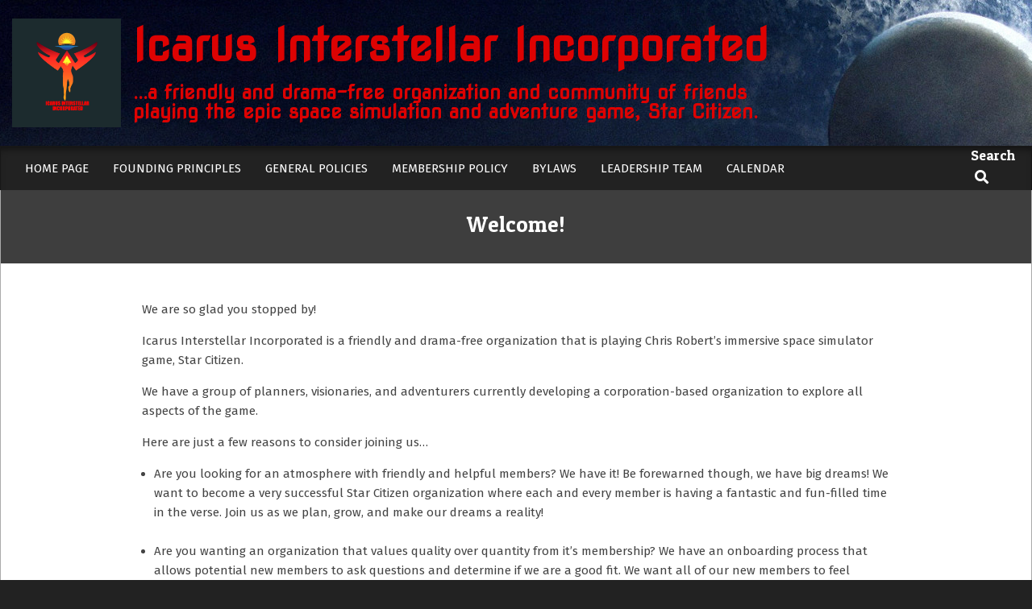

--- FILE ---
content_type: text/html; charset=UTF-8
request_url: https://icarusinterstellarincorporated.org/home/welcome/
body_size: 14723
content:
<!DOCTYPE html>
<html lang="en-US">

<head>
<meta charset="UTF-8" />
<title>Welcome! &#8211; Icarus Interstellar Incorporated</title>
<meta name='robots' content='max-image-preview:large' />
<meta name="viewport" content="width=device-width, initial-scale=1" />
<meta name="generator" content="Hoot Du Premium 2.9.25" />
<link rel='dns-prefetch' href='//fonts.googleapis.com' />
<link rel="alternate" type="application/rss+xml" title="Icarus Interstellar Incorporated &raquo; Feed" href="https://icarusinterstellarincorporated.org/home/feed/" />
<link rel="alternate" type="application/rss+xml" title="Icarus Interstellar Incorporated &raquo; Comments Feed" href="https://icarusinterstellarincorporated.org/home/comments/feed/" />
<link rel="alternate" title="oEmbed (JSON)" type="application/json+oembed" href="https://icarusinterstellarincorporated.org/home/wp-json/oembed/1.0/embed?url=https%3A%2F%2Ficarusinterstellarincorporated.org%2Fhome%2Fwelcome%2F" />
<link rel="alternate" title="oEmbed (XML)" type="text/xml+oembed" href="https://icarusinterstellarincorporated.org/home/wp-json/oembed/1.0/embed?url=https%3A%2F%2Ficarusinterstellarincorporated.org%2Fhome%2Fwelcome%2F&#038;format=xml" />
<link rel="preload" href="https://icarusinterstellarincorporated.org/home/wp-content/themes/hoot-du-premium/library/fonticons/webfonts/fa-solid-900.woff2" as="font" crossorigin="anonymous">
<link rel="preload" href="https://icarusinterstellarincorporated.org/home/wp-content/themes/hoot-du-premium/library/fonticons/webfonts/fa-regular-400.woff2" as="font" crossorigin="anonymous">
<link rel="preload" href="https://icarusinterstellarincorporated.org/home/wp-content/themes/hoot-du-premium/library/fonticons/webfonts/fa-brands-400.woff2" as="font" crossorigin="anonymous">
<style id='wp-img-auto-sizes-contain-inline-css'>
img:is([sizes=auto i],[sizes^="auto," i]){contain-intrinsic-size:3000px 1500px}
/*# sourceURL=wp-img-auto-sizes-contain-inline-css */
</style>
<style id='wp-emoji-styles-inline-css'>

	img.wp-smiley, img.emoji {
		display: inline !important;
		border: none !important;
		box-shadow: none !important;
		height: 1em !important;
		width: 1em !important;
		margin: 0 0.07em !important;
		vertical-align: -0.1em !important;
		background: none !important;
		padding: 0 !important;
	}
/*# sourceURL=wp-emoji-styles-inline-css */
</style>
<style id='wp-block-library-inline-css'>
:root{--wp-block-synced-color:#7a00df;--wp-block-synced-color--rgb:122,0,223;--wp-bound-block-color:var(--wp-block-synced-color);--wp-editor-canvas-background:#ddd;--wp-admin-theme-color:#007cba;--wp-admin-theme-color--rgb:0,124,186;--wp-admin-theme-color-darker-10:#006ba1;--wp-admin-theme-color-darker-10--rgb:0,107,160.5;--wp-admin-theme-color-darker-20:#005a87;--wp-admin-theme-color-darker-20--rgb:0,90,135;--wp-admin-border-width-focus:2px}@media (min-resolution:192dpi){:root{--wp-admin-border-width-focus:1.5px}}.wp-element-button{cursor:pointer}:root .has-very-light-gray-background-color{background-color:#eee}:root .has-very-dark-gray-background-color{background-color:#313131}:root .has-very-light-gray-color{color:#eee}:root .has-very-dark-gray-color{color:#313131}:root .has-vivid-green-cyan-to-vivid-cyan-blue-gradient-background{background:linear-gradient(135deg,#00d084,#0693e3)}:root .has-purple-crush-gradient-background{background:linear-gradient(135deg,#34e2e4,#4721fb 50%,#ab1dfe)}:root .has-hazy-dawn-gradient-background{background:linear-gradient(135deg,#faaca8,#dad0ec)}:root .has-subdued-olive-gradient-background{background:linear-gradient(135deg,#fafae1,#67a671)}:root .has-atomic-cream-gradient-background{background:linear-gradient(135deg,#fdd79a,#004a59)}:root .has-nightshade-gradient-background{background:linear-gradient(135deg,#330968,#31cdcf)}:root .has-midnight-gradient-background{background:linear-gradient(135deg,#020381,#2874fc)}:root{--wp--preset--font-size--normal:16px;--wp--preset--font-size--huge:42px}.has-regular-font-size{font-size:1em}.has-larger-font-size{font-size:2.625em}.has-normal-font-size{font-size:var(--wp--preset--font-size--normal)}.has-huge-font-size{font-size:var(--wp--preset--font-size--huge)}.has-text-align-center{text-align:center}.has-text-align-left{text-align:left}.has-text-align-right{text-align:right}.has-fit-text{white-space:nowrap!important}#end-resizable-editor-section{display:none}.aligncenter{clear:both}.items-justified-left{justify-content:flex-start}.items-justified-center{justify-content:center}.items-justified-right{justify-content:flex-end}.items-justified-space-between{justify-content:space-between}.screen-reader-text{border:0;clip-path:inset(50%);height:1px;margin:-1px;overflow:hidden;padding:0;position:absolute;width:1px;word-wrap:normal!important}.screen-reader-text:focus{background-color:#ddd;clip-path:none;color:#444;display:block;font-size:1em;height:auto;left:5px;line-height:normal;padding:15px 23px 14px;text-decoration:none;top:5px;width:auto;z-index:100000}html :where(.has-border-color){border-style:solid}html :where([style*=border-top-color]){border-top-style:solid}html :where([style*=border-right-color]){border-right-style:solid}html :where([style*=border-bottom-color]){border-bottom-style:solid}html :where([style*=border-left-color]){border-left-style:solid}html :where([style*=border-width]){border-style:solid}html :where([style*=border-top-width]){border-top-style:solid}html :where([style*=border-right-width]){border-right-style:solid}html :where([style*=border-bottom-width]){border-bottom-style:solid}html :where([style*=border-left-width]){border-left-style:solid}html :where(img[class*=wp-image-]){height:auto;max-width:100%}:where(figure){margin:0 0 1em}html :where(.is-position-sticky){--wp-admin--admin-bar--position-offset:var(--wp-admin--admin-bar--height,0px)}@media screen and (max-width:600px){html :where(.is-position-sticky){--wp-admin--admin-bar--position-offset:0px}}

/*# sourceURL=wp-block-library-inline-css */
</style><style id='wp-block-list-inline-css'>
ol,ul{box-sizing:border-box}:root :where(.wp-block-list.has-background){padding:1.25em 2.375em}
/*# sourceURL=https://icarusinterstellarincorporated.org/home/wp-includes/blocks/list/style.min.css */
</style>
<style id='wp-block-paragraph-inline-css'>
.is-small-text{font-size:.875em}.is-regular-text{font-size:1em}.is-large-text{font-size:2.25em}.is-larger-text{font-size:3em}.has-drop-cap:not(:focus):first-letter{float:left;font-size:8.4em;font-style:normal;font-weight:100;line-height:.68;margin:.05em .1em 0 0;text-transform:uppercase}body.rtl .has-drop-cap:not(:focus):first-letter{float:none;margin-left:.1em}p.has-drop-cap.has-background{overflow:hidden}:root :where(p.has-background){padding:1.25em 2.375em}:where(p.has-text-color:not(.has-link-color)) a{color:inherit}p.has-text-align-left[style*="writing-mode:vertical-lr"],p.has-text-align-right[style*="writing-mode:vertical-rl"]{rotate:180deg}
/*# sourceURL=https://icarusinterstellarincorporated.org/home/wp-includes/blocks/paragraph/style.min.css */
</style>
<style id='global-styles-inline-css'>
:root{--wp--preset--aspect-ratio--square: 1;--wp--preset--aspect-ratio--4-3: 4/3;--wp--preset--aspect-ratio--3-4: 3/4;--wp--preset--aspect-ratio--3-2: 3/2;--wp--preset--aspect-ratio--2-3: 2/3;--wp--preset--aspect-ratio--16-9: 16/9;--wp--preset--aspect-ratio--9-16: 9/16;--wp--preset--color--black: #000000;--wp--preset--color--cyan-bluish-gray: #abb8c3;--wp--preset--color--white: #ffffff;--wp--preset--color--pale-pink: #f78da7;--wp--preset--color--vivid-red: #cf2e2e;--wp--preset--color--luminous-vivid-orange: #ff6900;--wp--preset--color--luminous-vivid-amber: #fcb900;--wp--preset--color--light-green-cyan: #7bdcb5;--wp--preset--color--vivid-green-cyan: #00d084;--wp--preset--color--pale-cyan-blue: #8ed1fc;--wp--preset--color--vivid-cyan-blue: #0693e3;--wp--preset--color--vivid-purple: #9b51e0;--wp--preset--color--accent: #f85658;--wp--preset--color--accent-font: #ffffff;--wp--preset--gradient--vivid-cyan-blue-to-vivid-purple: linear-gradient(135deg,rgb(6,147,227) 0%,rgb(155,81,224) 100%);--wp--preset--gradient--light-green-cyan-to-vivid-green-cyan: linear-gradient(135deg,rgb(122,220,180) 0%,rgb(0,208,130) 100%);--wp--preset--gradient--luminous-vivid-amber-to-luminous-vivid-orange: linear-gradient(135deg,rgb(252,185,0) 0%,rgb(255,105,0) 100%);--wp--preset--gradient--luminous-vivid-orange-to-vivid-red: linear-gradient(135deg,rgb(255,105,0) 0%,rgb(207,46,46) 100%);--wp--preset--gradient--very-light-gray-to-cyan-bluish-gray: linear-gradient(135deg,rgb(238,238,238) 0%,rgb(169,184,195) 100%);--wp--preset--gradient--cool-to-warm-spectrum: linear-gradient(135deg,rgb(74,234,220) 0%,rgb(151,120,209) 20%,rgb(207,42,186) 40%,rgb(238,44,130) 60%,rgb(251,105,98) 80%,rgb(254,248,76) 100%);--wp--preset--gradient--blush-light-purple: linear-gradient(135deg,rgb(255,206,236) 0%,rgb(152,150,240) 100%);--wp--preset--gradient--blush-bordeaux: linear-gradient(135deg,rgb(254,205,165) 0%,rgb(254,45,45) 50%,rgb(107,0,62) 100%);--wp--preset--gradient--luminous-dusk: linear-gradient(135deg,rgb(255,203,112) 0%,rgb(199,81,192) 50%,rgb(65,88,208) 100%);--wp--preset--gradient--pale-ocean: linear-gradient(135deg,rgb(255,245,203) 0%,rgb(182,227,212) 50%,rgb(51,167,181) 100%);--wp--preset--gradient--electric-grass: linear-gradient(135deg,rgb(202,248,128) 0%,rgb(113,206,126) 100%);--wp--preset--gradient--midnight: linear-gradient(135deg,rgb(2,3,129) 0%,rgb(40,116,252) 100%);--wp--preset--font-size--small: 13px;--wp--preset--font-size--medium: 20px;--wp--preset--font-size--large: 36px;--wp--preset--font-size--x-large: 42px;--wp--preset--spacing--20: 0.44rem;--wp--preset--spacing--30: 0.67rem;--wp--preset--spacing--40: 1rem;--wp--preset--spacing--50: 1.5rem;--wp--preset--spacing--60: 2.25rem;--wp--preset--spacing--70: 3.38rem;--wp--preset--spacing--80: 5.06rem;--wp--preset--shadow--natural: 6px 6px 9px rgba(0, 0, 0, 0.2);--wp--preset--shadow--deep: 12px 12px 50px rgba(0, 0, 0, 0.4);--wp--preset--shadow--sharp: 6px 6px 0px rgba(0, 0, 0, 0.2);--wp--preset--shadow--outlined: 6px 6px 0px -3px rgb(255, 255, 255), 6px 6px rgb(0, 0, 0);--wp--preset--shadow--crisp: 6px 6px 0px rgb(0, 0, 0);}:where(.is-layout-flex){gap: 0.5em;}:where(.is-layout-grid){gap: 0.5em;}body .is-layout-flex{display: flex;}.is-layout-flex{flex-wrap: wrap;align-items: center;}.is-layout-flex > :is(*, div){margin: 0;}body .is-layout-grid{display: grid;}.is-layout-grid > :is(*, div){margin: 0;}:where(.wp-block-columns.is-layout-flex){gap: 2em;}:where(.wp-block-columns.is-layout-grid){gap: 2em;}:where(.wp-block-post-template.is-layout-flex){gap: 1.25em;}:where(.wp-block-post-template.is-layout-grid){gap: 1.25em;}.has-black-color{color: var(--wp--preset--color--black) !important;}.has-cyan-bluish-gray-color{color: var(--wp--preset--color--cyan-bluish-gray) !important;}.has-white-color{color: var(--wp--preset--color--white) !important;}.has-pale-pink-color{color: var(--wp--preset--color--pale-pink) !important;}.has-vivid-red-color{color: var(--wp--preset--color--vivid-red) !important;}.has-luminous-vivid-orange-color{color: var(--wp--preset--color--luminous-vivid-orange) !important;}.has-luminous-vivid-amber-color{color: var(--wp--preset--color--luminous-vivid-amber) !important;}.has-light-green-cyan-color{color: var(--wp--preset--color--light-green-cyan) !important;}.has-vivid-green-cyan-color{color: var(--wp--preset--color--vivid-green-cyan) !important;}.has-pale-cyan-blue-color{color: var(--wp--preset--color--pale-cyan-blue) !important;}.has-vivid-cyan-blue-color{color: var(--wp--preset--color--vivid-cyan-blue) !important;}.has-vivid-purple-color{color: var(--wp--preset--color--vivid-purple) !important;}.has-black-background-color{background-color: var(--wp--preset--color--black) !important;}.has-cyan-bluish-gray-background-color{background-color: var(--wp--preset--color--cyan-bluish-gray) !important;}.has-white-background-color{background-color: var(--wp--preset--color--white) !important;}.has-pale-pink-background-color{background-color: var(--wp--preset--color--pale-pink) !important;}.has-vivid-red-background-color{background-color: var(--wp--preset--color--vivid-red) !important;}.has-luminous-vivid-orange-background-color{background-color: var(--wp--preset--color--luminous-vivid-orange) !important;}.has-luminous-vivid-amber-background-color{background-color: var(--wp--preset--color--luminous-vivid-amber) !important;}.has-light-green-cyan-background-color{background-color: var(--wp--preset--color--light-green-cyan) !important;}.has-vivid-green-cyan-background-color{background-color: var(--wp--preset--color--vivid-green-cyan) !important;}.has-pale-cyan-blue-background-color{background-color: var(--wp--preset--color--pale-cyan-blue) !important;}.has-vivid-cyan-blue-background-color{background-color: var(--wp--preset--color--vivid-cyan-blue) !important;}.has-vivid-purple-background-color{background-color: var(--wp--preset--color--vivid-purple) !important;}.has-black-border-color{border-color: var(--wp--preset--color--black) !important;}.has-cyan-bluish-gray-border-color{border-color: var(--wp--preset--color--cyan-bluish-gray) !important;}.has-white-border-color{border-color: var(--wp--preset--color--white) !important;}.has-pale-pink-border-color{border-color: var(--wp--preset--color--pale-pink) !important;}.has-vivid-red-border-color{border-color: var(--wp--preset--color--vivid-red) !important;}.has-luminous-vivid-orange-border-color{border-color: var(--wp--preset--color--luminous-vivid-orange) !important;}.has-luminous-vivid-amber-border-color{border-color: var(--wp--preset--color--luminous-vivid-amber) !important;}.has-light-green-cyan-border-color{border-color: var(--wp--preset--color--light-green-cyan) !important;}.has-vivid-green-cyan-border-color{border-color: var(--wp--preset--color--vivid-green-cyan) !important;}.has-pale-cyan-blue-border-color{border-color: var(--wp--preset--color--pale-cyan-blue) !important;}.has-vivid-cyan-blue-border-color{border-color: var(--wp--preset--color--vivid-cyan-blue) !important;}.has-vivid-purple-border-color{border-color: var(--wp--preset--color--vivid-purple) !important;}.has-vivid-cyan-blue-to-vivid-purple-gradient-background{background: var(--wp--preset--gradient--vivid-cyan-blue-to-vivid-purple) !important;}.has-light-green-cyan-to-vivid-green-cyan-gradient-background{background: var(--wp--preset--gradient--light-green-cyan-to-vivid-green-cyan) !important;}.has-luminous-vivid-amber-to-luminous-vivid-orange-gradient-background{background: var(--wp--preset--gradient--luminous-vivid-amber-to-luminous-vivid-orange) !important;}.has-luminous-vivid-orange-to-vivid-red-gradient-background{background: var(--wp--preset--gradient--luminous-vivid-orange-to-vivid-red) !important;}.has-very-light-gray-to-cyan-bluish-gray-gradient-background{background: var(--wp--preset--gradient--very-light-gray-to-cyan-bluish-gray) !important;}.has-cool-to-warm-spectrum-gradient-background{background: var(--wp--preset--gradient--cool-to-warm-spectrum) !important;}.has-blush-light-purple-gradient-background{background: var(--wp--preset--gradient--blush-light-purple) !important;}.has-blush-bordeaux-gradient-background{background: var(--wp--preset--gradient--blush-bordeaux) !important;}.has-luminous-dusk-gradient-background{background: var(--wp--preset--gradient--luminous-dusk) !important;}.has-pale-ocean-gradient-background{background: var(--wp--preset--gradient--pale-ocean) !important;}.has-electric-grass-gradient-background{background: var(--wp--preset--gradient--electric-grass) !important;}.has-midnight-gradient-background{background: var(--wp--preset--gradient--midnight) !important;}.has-small-font-size{font-size: var(--wp--preset--font-size--small) !important;}.has-medium-font-size{font-size: var(--wp--preset--font-size--medium) !important;}.has-large-font-size{font-size: var(--wp--preset--font-size--large) !important;}.has-x-large-font-size{font-size: var(--wp--preset--font-size--x-large) !important;}
/*# sourceURL=global-styles-inline-css */
</style>

<style id='classic-theme-styles-inline-css'>
/*! This file is auto-generated */
.wp-block-button__link{color:#fff;background-color:#32373c;border-radius:9999px;box-shadow:none;text-decoration:none;padding:calc(.667em + 2px) calc(1.333em + 2px);font-size:1.125em}.wp-block-file__button{background:#32373c;color:#fff;text-decoration:none}
/*# sourceURL=/wp-includes/css/classic-themes.min.css */
</style>
<link rel='stylesheet' id='af-fontawesome-css' href='https://icarusinterstellarincorporated.org/home/wp-content/plugins/asgaros-forum/libs/fontawesome/css/all.min.css?ver=2.8.0' media='all' />
<link rel='stylesheet' id='af-fontawesome-compat-v4-css' href='https://icarusinterstellarincorporated.org/home/wp-content/plugins/asgaros-forum/libs/fontawesome/css/v4-shims.min.css?ver=2.8.0' media='all' />
<link rel='stylesheet' id='af-widgets-css' href='https://icarusinterstellarincorporated.org/home/wp-content/plugins/asgaros-forum/skin/widgets.css?ver=2.8.0' media='all' />
<link rel='stylesheet' id='lightSlider-css' href='https://icarusinterstellarincorporated.org/home/wp-content/plugins/hootkit/assets/lightSlider.min.css?ver=1.1.2' media='' />
<link rel='stylesheet' id='font-awesome-css' href='https://icarusinterstellarincorporated.org/home/wp-content/themes/hoot-du-premium/library/fonticons/font-awesome.css?ver=5.15.4' media='all' />
<link rel='stylesheet' id='hootdu-googlefont-css' href='//fonts.googleapis.com/css2?family=Nova%20Square:ital,wght@0,300;0,400;0,500;0,600;0,700;0,800;1,400;1,700&#038;family=Fira%20Sans:ital,wght@0,300;0,400;0,500;0,600;0,700;0,800;1,400;1,700&#038;family=Patua%20One:ital,wght@0,300;0,400;0,500;0,600;0,700;0,800;1,400;1,700' media='all' />
<link rel='stylesheet' id='lightGallery-css' href='https://icarusinterstellarincorporated.org/home/wp-content/themes/hoot-du-premium/premium/css/lightGallery.css?ver=1.1.4' media='all' />
<link rel='stylesheet' id='hoot-style-css' href='https://icarusinterstellarincorporated.org/home/wp-content/themes/hoot-du-premium/style.css?ver=2.9.25' media='all' />
<link rel='stylesheet' id='hootdu-hootkit-css' href='https://icarusinterstellarincorporated.org/home/wp-content/themes/hoot-du-premium/hootkit/hootkit.css?ver=2.9.25' media='all' />
<link rel='stylesheet' id='hoot-wpblocks-css' href='https://icarusinterstellarincorporated.org/home/wp-content/themes/hoot-du-premium/include/blocks/wpblocks.css?ver=2.9.25' media='all' />
<style id='hoot-wpblocks-inline-css'>
.hgrid {  max-width: 1380px; }  a {  color: #f85658; }  a:hover {  color: #b22627; }  .accent-typo {  background: #f85658;  color: #ffffff; }  .invert-typo {  color: #ffffff;  background: #444444; }  .enforce-typo {  background: #ffffff;  color: #444444; }  .contrast-typo {  background: #222222;  color: #ffffff; }  body.wordpress input[type="submit"], body.wordpress #submit, body.wordpress .button {  background: #f85658;  color: #ffffff; }  body.wordpress input[type="submit"]:hover, body.wordpress #submit:hover, body.wordpress .button:hover, body.wordpress input[type="submit"]:focus, body.wordpress #submit:focus, body.wordpress .button:focus {  background: #d94b4d;  color: #ffffff; }  #main.main {  background: #ffffff; }  .header-aside,div.menu-side-box,.menu-items {  border-color: #444444; }  #site-logo.logo-border {  border-color: #f85658; }  .header-aside-search.js-search .searchform i.fa-search {  color: #f85658; }  .site-logo-with-icon #site-title i {  font-size: 50px; }  .site-logo-mixed-image img {  max-width: 135px; }  #site-logo-custom .site-title-line1,#site-logo-mixedcustom .site-title-line1 {  font-size: 55px; }  #site-logo-custom .site-title-line2,#site-logo-mixedcustom .site-title-line2 {  font-size: 19px; }  #site-logo-custom .site-title-line3,#site-logo-mixedcustom .site-title-line3 {  font-size: 24px; }  #site-logo-custom .site-title-line4,#site-logo-mixedcustom .site-title-line4 {  font-size: 24px; }  .site-title-line em {  color: #f85658; }  .site-title-line mark {  background: #f85658;  color: #ffffff; }  .menu-items > li.current-menu-item:not(.nohighlight), .menu-items > li.current-menu-ancestor, .menu-items > li:hover,.menu-items ul li.current-menu-item:not(.nohighlight), .menu-items ul li.current-menu-ancestor, .menu-items ul li:hover {  background: #f85658; }  #header .menu-items > li.current-menu-item:not(.nohighlight) > a, #header .menu-items > li.current-menu-ancestor > a, #header .menu-items > li:hover > a,#header .menu-items > li.menu-item > a:hover,#header .menu-items ul li.current-menu-item:not(.nohighlight) > a, #header .menu-items ul li.current-menu-ancestor > a, #header .menu-items ul li:hover > a,#header .menu-items ul li.menu-item > a:hover {  color: #ffffff; }  .main > .loop-meta-wrap.pageheader-bg-default, .main > .loop-meta-wrap.pageheader-bg-stretch, .main > .loop-meta-wrap.pageheader-bg-both {  background: #3e3e3e;  color: #ffffff; }  .more-link {  color: #f85658; }  .more-link a {  color: #f85658; }  .more-link a:hover {  color: #d94b4d; }  .main-content-grid,.widget,.frontpage-area {  margin-top: 45px; }  .widget,.frontpage-area {  margin-bottom: 45px; }  .frontpage-area.module-bg-highlight, .frontpage-area.module-bg-color, .frontpage-area.module-bg-image {  padding: 45px 0; }  .footer .widget {  margin: 30px 0; }  .js-search .searchform.expand .searchtext {  background: #ffffff; }  .contrast-typo.js-search .searchform.expand .searchtext, .contrast-typo .js-search .searchform.expand .searchtext {  background: #222222; }  #infinite-handle span,.lrm-form a.button, .lrm-form button, .lrm-form button[type=submit], .lrm-form #buddypress input[type=submit], .lrm-form input[type=submit],.widget_newsletterwidget input.tnp-submit[type=submit], .widget_newsletterwidgetminimal input.tnp-submit[type=submit],.woocommerce #respond input#submit.alt, .woocommerce a.button.alt, .woocommerce button.button.alt, .woocommerce input.button.alt,.widget_breadcrumb_navxt .breadcrumbs > .hoot-bcn-pretext {  background: #f85658;  color: #ffffff; }  .woocommerce nav.woocommerce-pagination ul li a:focus, .woocommerce nav.woocommerce-pagination ul li a:hover {  color: #b22627; }  .woocommerce div.product .woocommerce-tabs ul.tabs li:hover,.woocommerce div.product .woocommerce-tabs ul.tabs li.active {  background: #f85658; }  .woocommerce div.product .woocommerce-tabs ul.tabs li:hover a, .woocommerce div.product .woocommerce-tabs ul.tabs li:hover a:hover,.woocommerce div.product .woocommerce-tabs ul.tabs li.active a {  color: #ffffff; }  .woocommerce #respond input#submit.alt:hover, .woocommerce a.button.alt:hover, .woocommerce button.button.alt:hover, .woocommerce input.button.alt:hover {  background: #d94b4d;  color: #ffffff; }  .widget_newsletterwidget input.tnp-submit[type=submit]:hover, .widget_newsletterwidgetminimal input.tnp-submit[type=submit]:hover {  background: #d94b4d;  color: #ffffff; }  .widget_breadcrumb_navxt .breadcrumbs > .hoot-bcn-pretext:after {  border-left-color: #f85658; }  .sub-footer {  background: #3e3e3e;  border-color: #444444; }  body {  color: #444444;  font-size: 15px;  font-family: "Fira Sans", sans-serif;  background-color: #222222;  background-image: url("https://icarusinterstellarincorporated.org/home/wp-content/uploads/2023/12/120-1208096_star-citizen-new1380crop.jpg");  background-repeat: no-repeat;  background-position: top center;  background-attachment: scroll; }  h1, h2, h3, h4, h5, h6, .title {  color: #222222;  font-size: 25px;  font-family: "Patua One", sans-serif;  font-style: normal;  text-transform: none;  font-weight: normal; }  h1 {  color: #222222;  font-size: 29px;  font-style: normal;  text-transform: none;  font-weight: normal; }  h2 {  color: #222222;  font-size: 27px;  font-style: normal;  text-transform: none;  font-weight: normal; }  h4 {  color: #222222;  font-size: 23px;  font-style: normal;  text-transform: none;  font-weight: normal; }  h5 {  color: #222222;  font-size: 19px;  font-style: normal;  text-transform: none;  font-weight: normal; }  h6 {  color: #222222;  font-size: 17px;  font-style: normal;  text-transform: none;  font-weight: normal; }  .titlefont {  font-family: "Patua One", sans-serif; }  hr {  color: #dddddd; }  blockquote {  border-color: #ababab;  color: #8f8f8f;  font-size: 17px; }  .enforce-body-font {  font-family: "Fira Sans", sans-serif; }  .highlight-typo {  background: #f5f5f5; }  .table-striped tbody tr:nth-child(odd) td, .table-striped tbody tr:nth-child(odd) th {  background: #f5f5f5; }  .gallery, ul.wp-block-gallery {  background: #f5f5f5; }  #topbar {  color: #ffffff;  background: none; }  #topbar.js-search .searchform.expand .searchtext {  background: none; }  #header.stuck {  background-color: #222222;  background-image: url("https://icarusinterstellarincorporated.org/home/wp-content/uploads/2023/12/120-1208096_star-citizen-new1380crop.jpg");  background-repeat: no-repeat;  background-position: top center;  background-attachment: scroll; }  #site-title,#site-logo.accent-typo #site-title {  color: #dd0202;  font-size: 20px;  font-family: "Nova Square", sans-serif;  font-style: normal;  text-transform: none;  font-weight: normal; }  #site-description,#site-logo.accent-typo #site-description {  color: #ffffff;  font-size: 15px;  font-family: "Fira Sans", sans-serif;  text-transform: uppercase;  font-style: normal;  font-weight: normal; }  .site-title-body-font {  font-family: "Fira Sans", sans-serif; }  .site-title-heading-font {  font-family: "Patua One", sans-serif; }  #header-aside.header-aside-menu,#header-supplementary {  background: #222222; }  #header .menu-items > li > a,.menu-toggle,.menu-side-box {  color: #ffffff;  font-size: 15px;  font-family: "Fira Sans", sans-serif;  text-transform: uppercase;  font-style: normal;  font-weight: normal; }  .site-header .hoot-megamenu-icon {  color: #ffffff; }  #header .menu-items ul a {  color: #ffffff;  font-size: 15px;  font-style: normal;  text-transform: none;  font-weight: normal; }  .menu-items ul {  background: #222222;  border-color: #404040; }  .loop-title {  color: #222222;  font-size: 27px;  font-style: normal;  text-transform: none;  font-weight: normal; }  .content .loop-title {  color: #222222;  font-size: 23px;  font-style: normal;  text-transform: none;  font-weight: normal; }  .entry-footer .entry-byline,.entry-content,.loop-nav,.comment-ping {  border-color: #ababab; }  #comments-number {  color: #8f8f8f; }  .entry-byline,.comment-by-author,.comment-meta-block, .comment-edit-link {  color: #8f8f8f; }  .comment.bypostauthor > article,.comment.bypostauthor + #respond {  background: #f5f5f5; }  .sticky > .entry-grid {  background: #f5f5f5; }  .entry-grid-content .entry-title {  color: #222222;  font-size: 19px;  font-style: normal;  text-transform: none;  font-weight: normal; }  .archive-mosaic .entry-grid {  border-color: #ababab; }  .archive-mosaic .entry-title {  font-size: 17px; }  .archive-mosaic .mosaic-sub {  background: #f5f5f5;  border-color: #dddddd; }  .frontpage-area.module-bg-highlight {  background: #f5f5f5; }  .hoot-blogposts-title {  border-color: #ababab; }  .main-content-grid .sidebar {  color: #444444;  font-size: 15px;  font-style: normal;  text-transform: none;  font-weight: normal; }  .widget-title {  color: #222222;  font-size: 23px;  font-style: normal;  text-transform: none;  font-weight: normal; }  .main-content-grid .sidebar .widget-title {  color: #222222;  font-size: 19px;  font-family: "Patua One", sans-serif;  font-style: normal;  text-transform: none;  font-weight: normal; }  .js-search .searchform.expand .searchtext,.js-search .searchform.expand .js-search-placeholder {  color: #444444; }  .woocommerce-tabs h1, .woocommerce-tabs h2, .woocommerce-tabs h3, .woocommerce-tabs h4, .woocommerce-tabs h5, .woocommerce-tabs h6,.single-product .upsells.products > h2, .single-product .related.products > h2, .singular-page.woocommerce-cart .cross-sells > h2, .singular-page.woocommerce-cart .cart_totals > h2 {  color: #222222;  font-size: 23px;  font-style: normal;  text-transform: none;  font-weight: normal; }  .hoot-jetpack-style .entry-content .sharedaddy {  border-color: #ababab; }  .widget_mailpoet_form,.widget_newsletterwidget, .widget_newsletterwidgetminimal {  background: #dddddd; }  .widget_mailpoet_form .widget-title,.widget_newsletterwidget .widget-title, .widget_newsletterwidgetminimal .widget-title {  font-size: 25px; }  #sub-footer {  background: #3e3e3e;  border-color: #5c5c5c;  color: #ffffff;  font-size: 15px;  font-style: normal;  text-transform: none;  font-weight: normal; }  #footer {  background-color: #222222;  color: #ffffff;  font-size: 15px;  font-style: normal;  text-transform: none;  font-weight: normal; }  #sub-footer h1, #sub-footer h2, #sub-footer h3, #sub-footer h4, #sub-footer h5, #sub-footer h6, #sub-footer .title,#footer h1, #footer h2, #footer h3, #footer h4, #footer h5, #footer h6, #footer .title {  color: #ababab; }  #sub-footer .widget-title, #footer .widget-title {  color: #ffffff;  font-size: 15px;  font-family: "Fira Sans", sans-serif;  text-transform: uppercase;  font-weight: bold;  font-style: normal; }  #post-footer {  background-color: #222222;  color: #bfbfbf; }  .flycart-toggle, .flycart-panel {  background: #ffffff;  color: #444444; }  .lSSlideOuter ul.lSPager.lSpg > li:hover a, .lSSlideOuter ul.lSPager.lSpg > li.active a {  background-color: #f85658; }  .widget .viewall a {  background: #ffffff; }  .widget .viewall a:hover {  background: #ffffff;  color: #f85658; }  .widget .view-all a:hover {  color: #f85658; }  .bottomborder-line:after,.bottomborder-shadow:after {  margin-top: 45px; }  .topborder-line:before,.topborder-shadow:before {  margin-bottom: 45px; }  .cta-subtitle {  color: #f85658; }  .content-block-icon i {  color: #f85658; }  .icon-style-circle,.icon-style-square {  border-color: #f85658; }  .content-block-style3 .content-block-icon {  background: #ffffff; }  .hootkitslide-caption h1, .hootkitslide-caption h2, .hootkitslide-caption h3, .hootkitslide-caption h4, .hootkitslide-caption h5, .hootkitslide-caption h6,.hootkitcarousel-content h1, .hootkitcarousel-content h2, .hootkitcarousel-content h3, .hootkitcarousel-content h4, .hootkitcarousel-content h5, .hootkitcarousel-content h6 {  font-size: 17px; }  .widget .view-all a,.widget .viewall a {  color: #8f8f8f; }  .topborder-line:before,.bottomborder-line:after,.topborder-shadow:before,.bottomborder-shadow:after {  border-color: #ababab; }  .content-block-title,.hk-listunit-title,.verticalcarousel-title {  color: #222222;  font-size: 19px;  font-style: normal;  text-transform: none;  font-weight: normal; }  .content-block-style3 .content-block {  border-color: #ababab; }  .hk-listunit-small .hk-listunit-title {  font-size: 17px; }  .vcard-content h4, .vcard-content h1, .vcard-content h2, .vcard-content h3, .vcard-content h5, .vcard-content h6 {  font-size: 17px; }  .vcard-content > p:last-child > a:last-child {  background: #f85658;  color: #ffffff; }  .number-block-content h4, .number-block-content h1, .number-block-content h2, .number-block-content h3, .number-block-content h5, .number-block-content h6 {  font-size: 17px; }  .wordpress .button-widget.preset-accent,.notice-widget.preset-accent {  background: #f85658;  color: #ffffff; }  .wordpress .button-widget.preset-accent:hover {  background: #d94b4d;  color: #ffffff; }  .current-tabhead {  border-bottom-color: #ffffff; }  :root .has-accent-color,.is-style-outline>.wp-block-button__link:not(.has-text-color), .wp-block-button__link.is-style-outline:not(.has-text-color) {  color: #f85658; }  :root .has-accent-background-color,.wp-block-button__link,.wp-block-button__link:hover,.wp-block-search__button,.wp-block-search__button:hover, .wp-block-file__button,.wp-block-file__button:hover {  background: #f85658; }  :root .has-accent-font-color,.wp-block-button__link,.wp-block-button__link:hover,.wp-block-search__button,.wp-block-search__button:hover, .wp-block-file__button,.wp-block-file__button:hover {  color: #ffffff; }  :root .has-accent-font-background-color {  background: #ffffff; }  @media only screen and (max-width: 969px){ .sidebar {  margin-top: 45px; }  .frontpage-widgetarea > div.hgrid > [class*="hgrid-span-"] {  margin-bottom: 45px; }  #header .mobilemenu-fixed .menu-toggle,#header .menu-items > li > a {  color: #ffffff;  font-size: 15px;  font-style: normal;  text-transform: none;  font-weight: normal; }  .mobilemenu-fixed .menu-toggle, .mobilemenu-fixed .menu-items,.menu-items {  background: #222222;  border-color: #404040; }  } @media only screen and (min-width: 970px){ .site-boxed #header.stuck {  width: 1380px; }  }
/*# sourceURL=hoot-wpblocks-inline-css */
</style>
<link rel='stylesheet' id='dashicons-css' href='https://icarusinterstellarincorporated.org/home/wp-includes/css/dashicons.min.css?ver=6.9' media='all' />
<link rel='stylesheet' id='my-calendar-reset-css' href='https://icarusinterstellarincorporated.org/home/wp-content/plugins/my-calendar/css/reset.css?ver=3.4.24' media='all' />
<link rel='stylesheet' id='my-calendar-style-css' href='https://icarusinterstellarincorporated.org/home/wp-content/plugins/my-calendar/styles/twentytwentytwo.css?ver=3.4.24-twentytwentytwo-css' media='all' />
<style id='my-calendar-style-inline-css'>

/* Styles by My Calendar - Joseph C Dolson https://www.joedolson.com/ */

.mc-main .mc_general-event .event-title, .mc-main .mc_general-event .event-title a { background: #ddc185 !important; color: #000000 !important; }
.mc-main .mc_general-event .event-title a:hover, .mc-main .mc_general-event .event-title a:focus { background: #fff4b8 !important;}
.mc-main .mc_leadership-meeting .event-title, .mc-main .mc_leadership-meeting .event-title a { background: #eded34 !important; color: #000000 !important; }
.mc-main .mc_leadership-meeting .event-title a:hover, .mc-main .mc_leadership-meeting .event-title a:focus { background: #ffff67 !important;}
.mc-main .mc_rp-org-event .event-title, .mc-main .mc_rp-org-event .event-title a { background: #af7ce2 !important; color: #000000 !important; }
.mc-main .mc_rp-org-event .event-title a:hover, .mc-main .mc_rp-org-event .event-title a:focus { background: #e2afff !important;}
.mc-main .mc_free-fly-night .event-title, .mc-main .mc_free-fly-night .event-title a { background: #17c4ef !important; color: #000000 !important; }
.mc-main .mc_free-fly-night .event-title a:hover, .mc-main .mc_free-fly-night .event-title a:focus { background: #4af7ff !important;}
.mc-main .mc_missionevent-night .event-title, .mc-main .mc_missionevent-night .event-title a { background: #dd3333 !important; color: #ffffff !important; }
.mc-main .mc_missionevent-night .event-title a:hover, .mc-main .mc_missionevent-night .event-title a:focus { background: #aa0000 !important;}
.mc-main {--primary-dark: #313233; --primary-light: #fff; --secondary-light: #fff; --secondary-dark: #000; --highlight-dark: #666; --highlight-light: #efefef; --category-mc_general-event: #ddc185; --category-mc_leadership-meeting: #eded34; --category-mc_rp-org-event: #af7ce2; --category-mc_free-fly-night: #17c4ef; --category-mc_missionevent-night: #dd3333; }
/*# sourceURL=my-calendar-style-inline-css */
</style>
<script src="https://icarusinterstellarincorporated.org/home/wp-includes/js/jquery/jquery.min.js?ver=3.7.1" id="jquery-core-js"></script>
<script src="https://icarusinterstellarincorporated.org/home/wp-includes/js/jquery/jquery-migrate.min.js?ver=3.4.1" id="jquery-migrate-js"></script>
<link rel="https://api.w.org/" href="https://icarusinterstellarincorporated.org/home/wp-json/" /><link rel="alternate" title="JSON" type="application/json" href="https://icarusinterstellarincorporated.org/home/wp-json/wp/v2/pages/1490" /><link rel="EditURI" type="application/rsd+xml" title="RSD" href="https://icarusinterstellarincorporated.org/home/xmlrpc.php?rsd" />
<meta name="generator" content="WordPress 6.9" />
<link rel="canonical" href="https://icarusinterstellarincorporated.org/home/welcome/" />
<link rel='shortlink' href='https://icarusinterstellarincorporated.org/home/?p=1490' />
<link rel="icon" href="https://icarusinterstellarincorporated.org/home/wp-content/uploads/2023/12/cropped-III-Logo-512-Crop-32x32.jpg" sizes="32x32" />
<link rel="icon" href="https://icarusinterstellarincorporated.org/home/wp-content/uploads/2023/12/cropped-III-Logo-512-Crop-192x192.jpg" sizes="192x192" />
<link rel="apple-touch-icon" href="https://icarusinterstellarincorporated.org/home/wp-content/uploads/2023/12/cropped-III-Logo-512-Crop-180x180.jpg" />
<meta name="msapplication-TileImage" content="https://icarusinterstellarincorporated.org/home/wp-content/uploads/2023/12/cropped-III-Logo-512-Crop-270x270.jpg" />
</head>

<body class="wp-singular page-template-default page page-id-1490 wp-custom-logo wp-theme-hoot-du-premium hootdu wordpress ltr en en-us parent-theme logged-out singular singular-page singular-page-1490" dir="ltr" itemscope="itemscope" itemtype="https://schema.org/WebPage">

	
	<a href="#main" class="screen-reader-text">Skip to content</a>

	
	<div id="page-wrapper" class=" hgrid site-boxed page-wrapper sitewrap-none sidebars0 hoot-cf7-style hoot-mapp-style hoot-jetpack-style hoot-sticky-sidebar hoot-sticky-header">

		
		<header id="header" class="site-header header-layout-primary-widget-area header-layout-secondary-bottom tablemenu" role="banner" itemscope="itemscope" itemtype="https://schema.org/WPHeader">

			
			<div id="header-primary" class=" header-part header-primary header-primary-widget-area contrast-typo">
				<div class="hgrid">
					<div class="table hgrid-span-12">
							<div id="branding" class="site-branding branding table-cell-mid">
		<div id="site-logo" class="site-logo-mixedcustom">
			<div id="site-logo-mixedcustom" class="site-logo-mixedcustom site-logo-with-image"><div class="site-logo-mixed-image"><a href="https://icarusinterstellarincorporated.org/home/" class="custom-logo-link" rel="home"><img width="512" height="512" src="https://icarusinterstellarincorporated.org/home/wp-content/uploads/2023/12/III-Logo-512-Crop.jpg" class="custom-logo" alt="Icarus Interstellar Incorporated" /></a></div><div class="site-logo-mixed-text"><div id="site-title" class="site-title" itemprop="headline"><a href="https://icarusinterstellarincorporated.org/home" rel="home" itemprop="url"><span class="customblogname"><span class="site-title-line site-title-line1"><b>Icarus Interstellar Incorporated</b> <em></em></span><span class="site-title-line site-title-line2"><b></b> <em></em></span><span class="site-title-line site-title-line3"><b>...a friendly and drama-free organization and community of friends</b> <em></em></span><span class="site-title-line site-title-line4"><b>playing the epic space simulation and adventure game, Star Citizen.</b> <em></em></span></span></a></div></div></div>		</div>
	</div><!-- #branding -->
	<div id="header-aside" class=" header-aside table-cell-mid header-aside-widget-area "></div>					</div>
				</div>
			</div>

					<div id="header-supplementary" class=" header-part header-supplementary header-supplementary-bottom header-supplementary-left header-supplementary-mobilemenu-fixed with-menubg contrast-typo">
			<div class="hgrid">
				<div class="hgrid-span-12">
					<div class="menu-area-wrap">
						<div class="screen-reader-text">Secondary Navigation Menu</div>
	<nav id="menu-secondary" class="menu nav-menu menu-secondary mobilemenu-fixed mobilesubmenu-click scrollpointscontainer" role="navigation" itemscope="itemscope" itemtype="https://schema.org/SiteNavigationElement">
		<a class="menu-toggle" href="#"><span class="menu-toggle-text">Menu</span><i class="fas fa-bars"></i></a>

		<ul id="menu-secondary-items" class="menu-items sf-menu menu menu-highlight"><li id="menu-item-1420" class="menu-item menu-item-type-post_type menu-item-object-page menu-item-home menu-item-1420 menu-item-parent-archive"><a href="https://icarusinterstellarincorporated.org/home/"><span class="menu-title">Home Page</span></a></li>
<li id="menu-item-1669" class="menu-item menu-item-type-post_type menu-item-object-page menu-item-1669 menu-item-parent-archive"><a href="https://icarusinterstellarincorporated.org/home/principles/"><span class="menu-title">Founding Principles</span></a></li>
<li id="menu-item-1634" class="menu-item menu-item-type-post_type menu-item-object-page menu-item-1634 menu-item-parent-archive"><a href="https://icarusinterstellarincorporated.org/home/policies/"><span class="menu-title">General Policies</span></a></li>
<li id="menu-item-1666" class="menu-item menu-item-type-post_type menu-item-object-page menu-item-1666 menu-item-parent-archive"><a href="https://icarusinterstellarincorporated.org/home/membership-policies/"><span class="menu-title">Membership Policy</span></a></li>
<li id="menu-item-1935" class="menu-item menu-item-type-post_type menu-item-object-page menu-item-1935 menu-item-parent-archive"><a href="https://icarusinterstellarincorporated.org/home/bylaws-2/"><span class="menu-title">Bylaws</span></a></li>
<li id="menu-item-2214" class="menu-item menu-item-type-post_type menu-item-object-page menu-item-2214 menu-item-parent-archive"><a href="https://icarusinterstellarincorporated.org/home/leadership-team/"><span class="menu-title">Leadership Team</span></a></li>
<li id="menu-item-1659" class="menu-item menu-item-type-post_type menu-item-object-page menu-item-1659 menu-item-parent-archive"><a href="https://icarusinterstellarincorporated.org/home/my-calendar/"><span class="menu-title">Calendar</span></a></li>
</ul>
	</nav><!-- #menu-secondary -->
							<div class="menu-side-box inline-nav js-search">
							<section id="nav_menu-4" class="widget widget_nav_menu"></section><section id="search-5" class="widget widget_search"><h3 class="widget-title"><span>Search</span></h3><div class="searchbody"><form method="get" class="searchform" action="https://icarusinterstellarincorporated.org/home/" ><label class="screen-reader-text">Search</label><i class="fas fa-search"></i><input type="text" class="searchtext" name="s" placeholder="Type Search Term &hellip;" value="" /><input type="submit" class="submit" name="submit" value="Search" /><span class="js-search-placeholder"></span></form></div><!-- /searchbody --></section>						</div>
										</div>
			</div>
		</div>
		
		</header><!-- #header -->

		
		<div id="main" class=" main">
			

				<div id="loop-meta" class=" loop-meta-wrap pageheader-bg-stretch   loop-meta-withtext">
										<div class="hgrid">

						<div class=" loop-meta hgrid-span-12" itemscope="itemscope" itemtype="https://schema.org/WebPageElement">
							<div class="entry-header">

																<h1 class=" loop-title entry-title" itemprop="headline">Welcome!</h1>

								
							</div><!-- .entry-header -->
						</div><!-- .loop-meta -->

					</div>
				</div>

			
<div class="hgrid main-content-grid">

	<main id="content" class="content  hgrid-span-9 no-sidebar layout-none " role="main" itemprop="mainContentOfPage">
		<div id="content-wrap" class=" content-wrap theiaStickySidebar">

			
	<article id="post-1490" class="entry author-admin post-1490 page type-page status-publish">

		<div class="entry-content" itemprop="text">

			<div class="entry-the-content">
				
<p>We are so glad you stopped by!</p>



<p>Icarus Interstellar Incorporated is a friendly and drama-free organization that is playing Chris Robert’s immersive space simulator game, Star Citizen.</p>



<p>We have a group of planners, visionaries, and adventurers currently developing a corporation-based organization to explore all aspects of the game.</p>



<p>Here are just a few reasons to consider joining us…</p>



<ul class="wp-block-list">
<li>Are you looking for an atmosphere with friendly and helpful members? We have it! Be forewarned though, we have big dreams! We want to become a very successful Star Citizen organization where each and every member is having a fantastic and fun-filled time in the verse. Join us as we plan, grow, and make our dreams a reality!<br><mark style="background-color:rgba(0, 0, 0, 0)" class="has-inline-color has-accent-font-color">__________</mark></li>



<li>Are you wanting an organization that values quality over quantity from it&#8217;s membership? We have an onboarding process that allows potential new members to ask questions and determine if we are a good fit. We want all of our new members to feel welcomed. We try our best to make joining us a simple and informative process.<br><mark style="background-color:rgba(0, 0, 0, 0)" class="has-inline-color has-accent-font-color">&#8212;&#8212;&#8212;-</mark></li>



<li>Are you searching for an organization that has weekly scheduled events? We have at least two scheduled events each week that members can join to practice, run missions, and find adventure while socializing and working with other members. We&#8217;ll be adding more time as our membership grows. (We play during North American evening time zones.)<br><mark style="background-color:rgba(0, 0, 0, 0)" class="has-inline-color has-accent-font-color">_______</mark></li>



<li>Do you have a special interest, favorite career, or the ability to lead? There are many important roles and leadership positions that will need to be filled as our organization grows. Even new members have a chance at filling important roles within the organization. Join our planning and see where you might fit in.<br><mark style="background-color:rgba(0, 0, 0, 0)" class="has-inline-color has-accent-font-color">_______</mark></li>



<li>Tired of disruptive drama when joining an organization? We have an anti-drama stance. Drama, bickering, and disruptions caused by members will not be tolerated. Our goal is to have a comfortable atmosphere for our members to enjoy. We enjoy many different playstyles and never take an elitist attitude. We&#8217;re a pretty easy-going group.<br><mark style="background-color:rgba(0, 0, 0, 0)" class="has-inline-color has-accent-font-color">_______</mark></li>



<li>Would you like to be a part of the planning? Starting in January of 2024, planning has started up again. Join us as we plan and develop our organization. This is an excellent opportunity to become part of the decision making process. Even new members will take part in planning and will have a say in what happens. Don&#8217;t be shy.<br><mark style="background-color:rgba(0, 0, 0, 0)" class="has-inline-color has-accent-font-color">_______</mark></li>



<li>Do you enjoy large-ship adventure (even roleplay)? Our organization has an Idris-M frigate (very rare), Idris-P frigate (with K upgrade), and a Javelin destroyer just for that large-ship atmosphere. Enjoy the multiple decks and rooms as you work together as part of the crew. And when the alarm sounds… run through the ship as you head to your fighter or battle station. All hands will be needed!<br><mark style="background-color:rgba(0, 0, 0, 0)" class="has-inline-color has-accent-font-color">_______</mark></li>



<li>Need a ship for a specific type of mission and don&#8217;t own it? Want to test out a ship before picking one up? Our organization owns almost every ship available, which allows us to cover all the careers and specialties. We plan to have every type of mission covered with just the right ships and equipment. We have you covered!<br><mark style="background-color:rgba(0, 0, 0, 0)" class="has-inline-color has-accent-font-color">_______</mark></li>



<li>Ready to socialize with new friends? We have transitioned to a new a Discord server in 2024 that has been upgraded to include forums for detailed discussion, as well as the standard chat channels. Our forums have boards for about everything and is where our members socialize, discuss, plan, and work to make our dreams a reality. Come join us and find that special camaraderie among new friends.<br><mark style="background-color:rgba(0, 0, 0, 0)" class="has-inline-color has-accent-font-color">_______</mark></li>



<li>Looking for roleplay? Many of our members enjoy roleplay. We know it&#8217;s not for everyone, but if you enjoy it, we have you covered. Separate playtimes are scheduled for exciting roleplay adventures, and members can be joined at any time. These stories change as new ideas are introduced from members. And, we&#8217;ll help you get started if you want. Aye aye, Captain!<br><mark style="background-color:rgba(0, 0, 0, 0)" class="has-inline-color has-accent-font-color">_______</mark></li>



<li>Looking for a home? Check us out! We might be just what you are looking for.<br><mark style="background-color:rgba(0, 0, 0, 0)" class="has-inline-color has-accent-font-color">_______</mark></li>
</ul>



<p>We are looking forward to meeting all of you in the verse. It&#8217;s going to be an awesome ride! If you think we might have something to offer you… or maybe you have something to offer us… please check us out! You might be glad you did!</p>
			</div>
			
		</div><!-- .entry-content -->

		<div class="screen-reader-text" itemprop="datePublished" itemtype="https://schema.org/Date">2023-12-15</div>

		
	</article><!-- .entry -->


		</div><!-- #content-wrap -->
	</main><!-- #content -->

	
</div><!-- .main-content-grid -->

		</div><!-- #main -->

		
		
<footer id="footer" class="site-footer footer contrast-typo hgrid-stretch " role="contentinfo" itemscope="itemscope" itemtype="https://schema.org/WPFooter">
	<div class="hgrid">
					<div class="hgrid-span-4 footer-column">
				<section id="media_image-12" class="widget widget_media_image"><h3 class="widget-title"><span>Visit our RSI page &#8212;&#8212; Click Below</span></h3><a href="https://robertsspaceindustries.com/orgs/III"><img width="250" height="250" src="https://icarusinterstellarincorporated.org/home/wp-content/uploads/2024/01/III-Logo-250-Crop.jpg" class="image wp-image-1956  attachment-full size-full" alt="" style="max-width: 100%; height: auto;" decoding="async" loading="lazy" srcset="https://icarusinterstellarincorporated.org/home/wp-content/uploads/2024/01/III-Logo-250-Crop.jpg 250w, https://icarusinterstellarincorporated.org/home/wp-content/uploads/2024/01/III-Logo-250-Crop-150x150.jpg 150w" sizes="auto, (max-width: 250px) 100vw, 250px" /></a></section>			</div>
					<div class="hgrid-span-4 footer-column">
				<section id="media_image-16" class="widget widget_media_image"><h3 class="widget-title"><span>Become a Citizen &#8211; Click Below</span></h3><a href="https://robertsspaceindustries.com/"><img width="220" height="267" src="https://icarusinterstellarincorporated.org/home/wp-content/uploads/2023/12/Star_Citizen_logo.png" class="image wp-image-1622  attachment-full size-full" alt="" style="max-width: 100%; height: auto;" decoding="async" loading="lazy" /></a></section>			</div>
					<div class="hgrid-span-4 footer-column">
				<section id="hootkit-contact-info-17" class="widget widget_hootkit-contact-info">
<div class="contact-info-widget">

	<div class="widget-title-wrap hastitle"><h3 class="widget-title"><span>Contact Us</span></h3></div>
			<div class="contact-info-block content-info-home">
			<i class="contact-info-icon fas fa-home"></i>
			<div class="contact-info-text">This is the informational website of Icarus Interstellar Incorporated, a corporation-based organization and community of friends playing Star Citizen.<br />
<br />
If you have any questions, please email us at the email listed below.<br />
<br />
<br />
</div>
		</div>
	
	
			<div class="contact-info-block content-info-envelope">
			<i class="contact-info-icon fas fa-envelope"></i>
			<div class="contact-info-text"><a href="mailto:q&#117;&#101;&#115;&#116;i&#111;&#110;&#115;&#64;&#105;&#99;&#97;r&#117;&#115;&#105;n&#116;er&#115;t&#101;&#108;&#108;a&#114;&#105;&#110;&#99;orp&#111;ra&#116;&#101;d.o&#114;&#103;" class="contact-info-link">questions@icarusinterstellarincorporated.org</a></div>
		</div>
	
	
</div></section>			</div>
			</div>
</footer><!-- #footer -->


			<div id="post-footer" class=" post-footer contrast-typo hgrid-stretch linkstyle">
		<div class="hgrid">
			<div class="hgrid-span-12">
				<p class="credit small">
					&copy;2026 Icarus Interstellar Incorporated    &#047; icarusinterstellarincorporated.org				</p><!-- .credit -->
			</div>
		</div>
	</div>

	</div><!-- #page-wrapper -->

	<script type="speculationrules">
{"prefetch":[{"source":"document","where":{"and":[{"href_matches":"/home/*"},{"not":{"href_matches":["/home/wp-*.php","/home/wp-admin/*","/home/wp-content/uploads/*","/home/wp-content/*","/home/wp-content/plugins/*","/home/wp-content/themes/hoot-du-premium/*","/home/*\\?(.+)"]}},{"not":{"selector_matches":"a[rel~=\"nofollow\"]"}},{"not":{"selector_matches":".no-prefetch, .no-prefetch a"}}]},"eagerness":"conservative"}]}
</script>
<a class="fixed-goto-top waypoints-goto-top" href="#page-wrapper"><i class="fas fa-chevron-up"></i></a><script id="hoverIntent-js-extra">
var hootData = {"customScrollerPadding":"120","lightbox":"enable","lightGallery":"enable","isotope":"enable"};
//# sourceURL=hoverIntent-js-extra
</script>
<script src="https://icarusinterstellarincorporated.org/home/wp-includes/js/hoverIntent.min.js?ver=1.10.2" id="hoverIntent-js"></script>
<script src="https://icarusinterstellarincorporated.org/home/wp-content/themes/hoot-du-premium/js/jquery.superfish.js?ver=1.7.5" id="jquery-superfish-js"></script>
<script src="https://icarusinterstellarincorporated.org/home/wp-content/themes/hoot-du-premium/js/jquery.fitvids.js?ver=1.1" id="jquery-fitvids-js"></script>
<script src="https://icarusinterstellarincorporated.org/home/wp-content/themes/hoot-du-premium/js/jquery.parallax.js?ver=1.4.2" id="jquery-parallax-js"></script>
<script src="https://icarusinterstellarincorporated.org/home/wp-content/themes/hoot-du-premium/js/resizesensor.js?ver=1.7.0" id="resizesensor-js"></script>
<script src="https://icarusinterstellarincorporated.org/home/wp-content/themes/hoot-du-premium/js/jquery.theia-sticky-sidebar.js?ver=1.7.0" id="jquery-theia-sticky-sidebar-js"></script>
<script src="https://icarusinterstellarincorporated.org/home/wp-content/themes/hoot-du-premium/premium/js/jquery.lightGallery.js?ver=1.1.4" id="jquery-lightGallery-js"></script>
<script src="https://icarusinterstellarincorporated.org/home/wp-content/plugins/hootkit/assets/jquery.lightSlider.min.js?ver=1.1.2" id="jquery-lightSlider-js"></script>
<script src="https://icarusinterstellarincorporated.org/home/wp-content/plugins/hootkit/assets/jquery.circliful.min.js?ver=20160309" id="jquery-circliful-js"></script>
<script src="https://icarusinterstellarincorporated.org/home/wp-content/plugins/hootkit/assets/widgets.min.js?ver=2.0.13" id="hootkit-widgets-js"></script>
<script src="https://icarusinterstellarincorporated.org/home/wp-content/themes/hoot-du-premium/premium/library/js/jquery.waypoints.js?ver=4.0.1" id="jquery-waypoints-js"></script>
<script src="https://icarusinterstellarincorporated.org/home/wp-content/themes/hoot-du-premium/premium/library/js/jquery.waypoints.sticky.js?ver=4.0.1" id="jquery-waypoints-sticky-js"></script>
<script src="https://icarusinterstellarincorporated.org/home/wp-content/themes/hoot-du-premium/premium/library/js/scroller.js?ver=3.0.3" id="hoot-scroller-js"></script>
<script src="https://icarusinterstellarincorporated.org/home/wp-content/themes/hoot-du-premium/js/hoot.theme.js?ver=2.9.25" id="hoot-theme-js"></script>
<script src="https://icarusinterstellarincorporated.org/home/wp-content/themes/hoot-du-premium/premium/js/hoot.theme.premium.js?ver=2.9.25" id="hoot-theme-premium-js"></script>
<script src="https://icarusinterstellarincorporated.org/home/wp-includes/js/dist/dom-ready.min.js?ver=f77871ff7694fffea381" id="wp-dom-ready-js"></script>
<script src="https://icarusinterstellarincorporated.org/home/wp-includes/js/dist/hooks.min.js?ver=dd5603f07f9220ed27f1" id="wp-hooks-js"></script>
<script src="https://icarusinterstellarincorporated.org/home/wp-includes/js/dist/i18n.min.js?ver=c26c3dc7bed366793375" id="wp-i18n-js"></script>
<script id="wp-i18n-js-after">
wp.i18n.setLocaleData( { 'text direction\u0004ltr': [ 'ltr' ] } );
//# sourceURL=wp-i18n-js-after
</script>
<script src="https://icarusinterstellarincorporated.org/home/wp-includes/js/dist/a11y.min.js?ver=cb460b4676c94bd228ed" id="wp-a11y-js"></script>
<script id="mc.mcjs-js-extra">
var my_calendar = {"grid":"true","list":"true","mini":"true","ajax":"true","links":"false","newWindow":"New tab"};
//# sourceURL=mc.mcjs-js-extra
</script>
<script src="https://icarusinterstellarincorporated.org/home/wp-content/plugins/my-calendar/js/mcjs.min.js?ver=3.4.24" id="mc.mcjs-js"></script>
<script id="wp-emoji-settings" type="application/json">
{"baseUrl":"https://s.w.org/images/core/emoji/17.0.2/72x72/","ext":".png","svgUrl":"https://s.w.org/images/core/emoji/17.0.2/svg/","svgExt":".svg","source":{"concatemoji":"https://icarusinterstellarincorporated.org/home/wp-includes/js/wp-emoji-release.min.js?ver=6.9"}}
</script>
<script type="module">
/*! This file is auto-generated */
const a=JSON.parse(document.getElementById("wp-emoji-settings").textContent),o=(window._wpemojiSettings=a,"wpEmojiSettingsSupports"),s=["flag","emoji"];function i(e){try{var t={supportTests:e,timestamp:(new Date).valueOf()};sessionStorage.setItem(o,JSON.stringify(t))}catch(e){}}function c(e,t,n){e.clearRect(0,0,e.canvas.width,e.canvas.height),e.fillText(t,0,0);t=new Uint32Array(e.getImageData(0,0,e.canvas.width,e.canvas.height).data);e.clearRect(0,0,e.canvas.width,e.canvas.height),e.fillText(n,0,0);const a=new Uint32Array(e.getImageData(0,0,e.canvas.width,e.canvas.height).data);return t.every((e,t)=>e===a[t])}function p(e,t){e.clearRect(0,0,e.canvas.width,e.canvas.height),e.fillText(t,0,0);var n=e.getImageData(16,16,1,1);for(let e=0;e<n.data.length;e++)if(0!==n.data[e])return!1;return!0}function u(e,t,n,a){switch(t){case"flag":return n(e,"\ud83c\udff3\ufe0f\u200d\u26a7\ufe0f","\ud83c\udff3\ufe0f\u200b\u26a7\ufe0f")?!1:!n(e,"\ud83c\udde8\ud83c\uddf6","\ud83c\udde8\u200b\ud83c\uddf6")&&!n(e,"\ud83c\udff4\udb40\udc67\udb40\udc62\udb40\udc65\udb40\udc6e\udb40\udc67\udb40\udc7f","\ud83c\udff4\u200b\udb40\udc67\u200b\udb40\udc62\u200b\udb40\udc65\u200b\udb40\udc6e\u200b\udb40\udc67\u200b\udb40\udc7f");case"emoji":return!a(e,"\ud83e\u1fac8")}return!1}function f(e,t,n,a){let r;const o=(r="undefined"!=typeof WorkerGlobalScope&&self instanceof WorkerGlobalScope?new OffscreenCanvas(300,150):document.createElement("canvas")).getContext("2d",{willReadFrequently:!0}),s=(o.textBaseline="top",o.font="600 32px Arial",{});return e.forEach(e=>{s[e]=t(o,e,n,a)}),s}function r(e){var t=document.createElement("script");t.src=e,t.defer=!0,document.head.appendChild(t)}a.supports={everything:!0,everythingExceptFlag:!0},new Promise(t=>{let n=function(){try{var e=JSON.parse(sessionStorage.getItem(o));if("object"==typeof e&&"number"==typeof e.timestamp&&(new Date).valueOf()<e.timestamp+604800&&"object"==typeof e.supportTests)return e.supportTests}catch(e){}return null}();if(!n){if("undefined"!=typeof Worker&&"undefined"!=typeof OffscreenCanvas&&"undefined"!=typeof URL&&URL.createObjectURL&&"undefined"!=typeof Blob)try{var e="postMessage("+f.toString()+"("+[JSON.stringify(s),u.toString(),c.toString(),p.toString()].join(",")+"));",a=new Blob([e],{type:"text/javascript"});const r=new Worker(URL.createObjectURL(a),{name:"wpTestEmojiSupports"});return void(r.onmessage=e=>{i(n=e.data),r.terminate(),t(n)})}catch(e){}i(n=f(s,u,c,p))}t(n)}).then(e=>{for(const n in e)a.supports[n]=e[n],a.supports.everything=a.supports.everything&&a.supports[n],"flag"!==n&&(a.supports.everythingExceptFlag=a.supports.everythingExceptFlag&&a.supports[n]);var t;a.supports.everythingExceptFlag=a.supports.everythingExceptFlag&&!a.supports.flag,a.supports.everything||((t=a.source||{}).concatemoji?r(t.concatemoji):t.wpemoji&&t.twemoji&&(r(t.twemoji),r(t.wpemoji)))});
//# sourceURL=https://icarusinterstellarincorporated.org/home/wp-includes/js/wp-emoji-loader.min.js
</script>

</body>
</html>